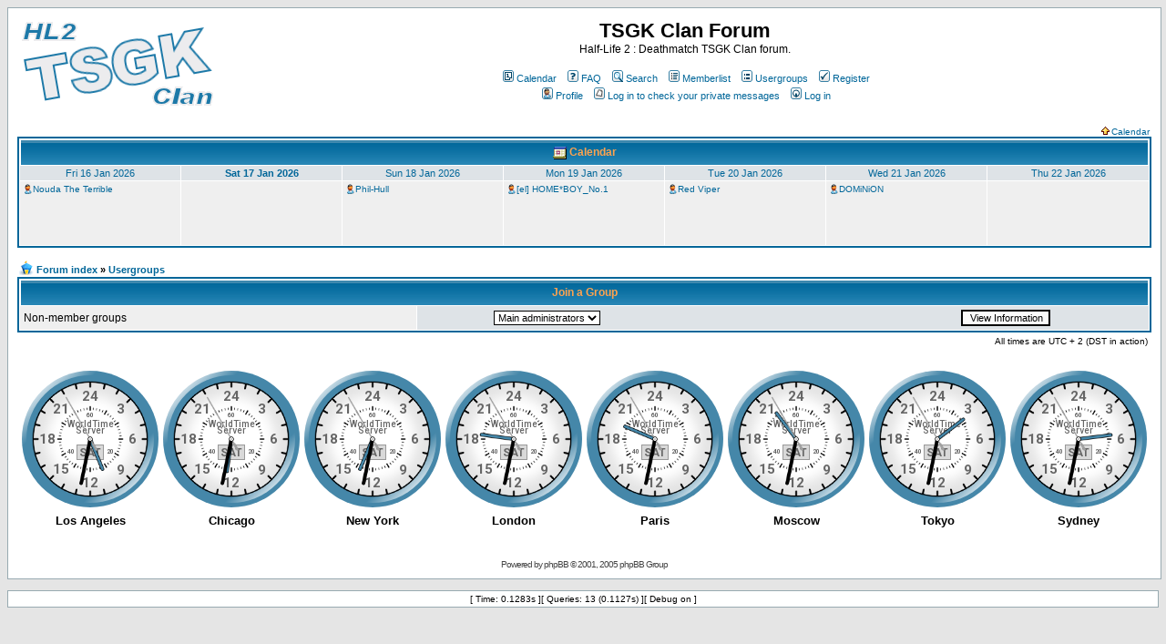

--- FILE ---
content_type: text/html
request_url: http://forum.tsgk.com/groupcp.php?sid=7505d1f1ee05d0e1b7b3c0d753bfb1e4
body_size: 25377
content:
<!DOCTYPE HTML PUBLIC "-//W3C//DTD HTML 4.01 Transitional//EN">
<html dir="ltr">
<head>
<meta http-equiv="Content-Type" content="text/html; charset=iso-8859-1">
<meta http-equiv="Content-Style-Type" content="text/css">
<link rel="top" href="index.php?sid=949b2226918661222ab0c98355f146be" title="TSGK Clan Forum Forum Index"><link rel="search" href="search.php?sid=949b2226918661222ab0c98355f146be" title="Search"><link rel="help" href="faq.php?sid=949b2226918661222ab0c98355f146be" title="FAQ"><link rel="author" href="memberlist.php?sid=949b2226918661222ab0c98355f146be" title="Memberlist"><link rel="copyright" href="http://www.phpbb.com" title="phpBB"><link rel="SHORTCUT ICON" href="./images/favicon.ico" title="TSGK Clan Forum"><title>TSGK Clan Forum :: Group Control Panel</title>
<!-- link rel="stylesheet" href="templates/subSilver/subSilver.css" type="text/css" -->
<style type="text/css">
<!--
/*
The original subSilver Theme for phpBB version 2+
Created by subBlue design
http://www.subBlue.com
NOTE: These CSS definitions are stored within the main page body so that you can use the phpBB2
theme administration centre. When you have finalised your style you could cut the final CSS code
and place it in an external file, deleting this section to save bandwidth.
*/
/* General page style. The scroll bar colours only visible in IE5.5+ */
body { 
background-color: #E5E5E5;
scrollbar-face-color: #DEE3E7;
scrollbar-highlight-color: #FFFFFF;
scrollbar-shadow-color: #DEE3E7;
scrollbar-3dlight-color: #D1D7DC;
scrollbar-arrow-color:  #006699;
scrollbar-track-color: #EFEFEF;
scrollbar-darkshadow-color: #98AAB1;
}
/* General font families for common tags */
font,th,td,p { font-family: Verdana, Arial, Helvetica, sans-serif }
a:link,a:active,a:visited { color : #006699; }
a:hover		{ text-decoration: underline; color : #DD6900; }
hr	{ height: 0px; border: solid #D1D7DC 0px; border-top-width: 1px;}
/*--- mod : categories hierarchy */
form {
margin: 0px;
padding: 0px;
}
td.attachrow {
color: #000000;
font-size: 11px;
font-weight: normal;
border: 1px #006699 solid;
}
td.attachheader {
color: #314687;
font-size: 11px;
font-weight: bold;
background: #D7D7E7 url(images/cellpic1.gif) repeat-x;
height: 21px;
white-space: nowrap;
}
table.attachtable {
color: #000000;
font-size: 12px;
font-weight: normal;
border: 1px #006699 solid;
border-collapse: collapse;
}
.absbottom {
vertical-align: text-bottom;
}
.dom_overview_abshidden { position: absolute; visibility: hidden; width: 300px; }
/*--- fin mod : categories hierarchy */
/* This is the border line & background colour round the entire page */
.bodyline	{ background-color: #FFFFFF; border: 1px #98AAB1 solid; }
/* This is the outline round the main forum tables */
.forumline	{ background-color: #FFFFFF; border: 2px #006699 solid; }
/* Main table cell colours and backgrounds */
td.row1	{ background-color: #EFEFEF; }
td.row2	{ background-color: #DEE3E7; }
td.row3	{ background-color: #D1D7DC; }
/*
This is for the table cell above the Topics, Post & Last posts on the index.php page
By default this is the fading out gradiated silver background.
However, you could replace this with a bitmap specific for each forum
*/
td.rowpic {
background-color: #FFFFFF;
background-image: url(templates/subSilver/images/cellpic2.jpg);
background-repeat: repeat-y;
}
/* Header cells - the blue and silver gradient backgrounds */
th	{
color: #FFA34F; font-size: 11px; font-weight : bold; 
background-color: #006699; height: 25px;
background-image: url(templates/subSilver/images/cellpic3.gif);
}
td.cat,td.catHead,td.catSides,td.catLeft,td.catRight,td.catBottom {
background-image: url(templates/subSilver/images/cellpic1.gif);
background-color:#D1D7DC; border: #FFFFFF; border-style: solid; height: 28px;
}
/*
Setting additional nice inner borders for the main table cells.
The names indicate which sides the border will be on.
Don't worry if you don't understand this, just ignore it :-)
*/
td.cat,td.catHead,td.catBottom {
height: 29px;
border-width: 0px 0px 0px 0px;
}
th.thHead,th.thSides,th.thTop,th.thLeft,th.thRight,th.thBottom,th.thCornerL,th.thCornerR {
font-weight: bold; border: #FFFFFF; border-style: solid; height: 28px;
}
td.row3Right,td.spaceRow {
background-color: #D1D7DC; border: #FFFFFF; border-style: solid;
}
th.thHead,td.catHead { font-size: 12px; border-width: 1px 1px 0px 1px; }
th.thSides,td.catSides,td.spaceRow	 { border-width: 0px 1px 0px 1px; }
th.thRight,td.catRight,td.row3Right	 { border-width: 0px 1px 0px 0px; }
th.thLeft,td.catLeft	  { border-width: 0px 0px 0px 1px; }
th.thBottom,td.catBottom  { border-width: 0px 1px 1px 1px; }
th.thTop	 { border-width: 1px 0px 0px 0px; }
th.thCornerL { border-width: 1px 0px 0px 1px; }
th.thCornerR { border-width: 1px 1px 0px 0px; }
/* The largest text used in the index page title and toptic title etc. */
.maintitle	{
font-weight: bold; font-size: 22px; font-family: "Trebuchet MS",Verdana, Arial, Helvetica, sans-serif;
text-decoration: none; line-height : 120%; color : #000000;
}
/* General text */
.gen { font-size : 12px; }
.genmed { font-size : 11px; }
.gensmall { font-size : 10px; }
.gen,.genmed,.gensmall { color : #000000; }
a.gen,a.genmed,a.gensmall { color: #006699; text-decoration: none; }
a.gen:hover,a.genmed:hover,a.gensmall:hover	{ color: #DD6900; text-decoration: underline; }
/* The register, login, search etc links at the top of the page */
.mainmenu		{ font-size : 11px; color : #000000 }
a.mainmenu		{ text-decoration: none; color : #006699;  }
a.mainmenu:hover{ text-decoration: underline; color : #DD6900; }
/* Forum category titles */
.cattitle		{ font-weight: bold; font-size: 12px ; letter-spacing: 1px; color : #006699}
a.cattitle		{ text-decoration: none; color : #006699; }
a.cattitle:hover{ text-decoration: underline; }
/* Forum title: Text and link to the forums used in: index.php */
.forumlink		{ font-weight: bold; font-size: 12px; color : #006699; }
a.forumlink 	{ text-decoration: none; color : #006699; }
a.forumlink:hover{ text-decoration: underline; color : #DD6900; }
/* Used for the navigation text, (Page 1,2,3 etc) and the navigation bar when in a forum */
.nav			{ font-weight: bold; font-size: 11px; color : #000000;}
a.nav			{ text-decoration: none; color : #006699; }
a.nav:hover		{ text-decoration: underline; }
/* titles for the topics: could specify viewed link colour too */
.topictitle,h1,h2	{ font-weight: bold; font-size: 11px; color : #000000; }
a.topictitle:link   { text-decoration: none; color : #006699; }
a.topictitle:visited { text-decoration: none; color : #5493B4; }
a.topictitle:hover	{ text-decoration: underline; color : #DD6900; }
/* Name of poster in viewmsg.php and viewtopic.php and other places */
.name			{ font-size : 11px; color : #000000;}
/* Location, number of posts, post date etc */
.postdetails		{ font-size : 10px; color : #000000; }
/* The content of the posts (body of text) */
.postbody { font-size : 12px; line-height: 18px}
a.postlink:link	{ text-decoration: none; color : #006699 }
a.postlink:visited { text-decoration: none; color : #5493B4; }
a.postlink:hover { text-decoration: underline; color : #DD6900}
/* Quote & Code blocks */
.code { 
font-family: Courier, 'Courier New', sans-serif; font-size: 11px; color: #006600;
background-color: #FAFAFA; border: #D1D7DC; border-style: solid;
border-left-width: 1px; border-top-width: 1px; border-right-width: 1px; border-bottom-width: 1px
}
.quote {
font-family: Verdana, Arial, Helvetica, sans-serif; font-size: 11px; color: #444444; line-height: 125%;
background-color: #FAFAFA; border: #D1D7DC; border-style: solid;
border-left-width: 1px; border-top-width: 1px; border-right-width: 1px; border-bottom-width: 1px
}
/* Copyright and bottom info */
.copyright		{ font-size: 10px; font-family: Verdana, Arial, Helvetica, sans-serif; color: #444444; letter-spacing: -1px;}
a.copyright		{ color: #444444; text-decoration: none;}
a.copyright:hover { color: #000000; text-decoration: underline;}
/* Form elements */
input,textarea, select {
color : #000000;
font: normal 11px Verdana, Arial, Helvetica, sans-serif;
border-color : #000000;
}
/* The text input fields background colour */
input.post, textarea.post, select {
background-color : #FFFFFF;
}
input { text-indent : 2px; }
/* The buttons used for bbCode styling in message post */
input.button {
background-color : #EFEFEF;
color : #000000;
font-size: 11px; font-family: Verdana, Arial, Helvetica, sans-serif;
}
/* The main submit button option */
input.mainoption {
background-color : #FAFAFA;
font-weight : bold;
}
/* None-bold submit button */
input.liteoption {
background-color : #FAFAFA;
font-weight : normal;
}
/* This is the line in the posting page which shows the rollover
help line. This is actually a text box, but if set to be the same
colour as the background no one will know ;)
*/
.helpline { background-color: #DEE3E7; border-style: none; }
/* Import the fancy styles for IE only (NS4.x doesn't use the @import function) */
@import url("templates/subSilver/formIE.css"); 
-->
</style>
</head>
<body bgcolor="#E5E5E5" text="#000000" link="#006699" vlink="#5493B4">
<a name="top"></a>
<table width="100%" cellspacing="0" cellpadding="10" border="0" align="center"> 
<tr> 
<td class="bodyline"><table width="100%" cellspacing="0" cellpadding="0" border="0">
<tr> 
<td><a href="index.php?sid=949b2226918661222ab0c98355f146be"><img src="./templates/subSilver/images/logo_phpBB.gif" border="0" alt="TSGK Clan Forum Forum Index" vspace="1" /></a></td>
<td align="center" width="100%" valign="middle"><span class="maintitle">TSGK Clan Forum</span><br /><span class="gen">Half-Life 2 : Deathmatch TSGK Clan forum.<br />&nbsp; </span> 
<table cellspacing="0" cellpadding="2" border="0">
<tr> 
<td align="center" valign="top" nowrap="nowrap"><span class="mainmenu">&nbsp;<a href="calendar.php?sid=949b2226918661222ab0c98355f146be" class="mainmenu"><img src="./templates/subSilver/images/icon_mini_calendar.gif" width="12" height="13" border="0" alt="Calendar" hspace="3" />Calendar</a>&nbsp; &nbsp;<a href="faq.php?sid=949b2226918661222ab0c98355f146be" class="mainmenu"><img src="templates/subSilver/images/icon_mini_faq.gif" width="12" height="13" border="0" alt="FAQ" hspace="3" />FAQ</a>&nbsp; &nbsp;<a href="search.php?sid=949b2226918661222ab0c98355f146be" class="mainmenu"><img src="templates/subSilver/images/icon_mini_search.gif" width="12" height="13" border="0" alt="Search" hspace="3" />Search</a>&nbsp; &nbsp;<a href="memberlist.php?sid=949b2226918661222ab0c98355f146be" class="mainmenu"><img src="templates/subSilver/images/icon_mini_members.gif" width="12" height="13" border="0" alt="Memberlist" hspace="3" />Memberlist</a>&nbsp; &nbsp;<a href="groupcp.php?sid=949b2226918661222ab0c98355f146be" class="mainmenu"><img src="templates/subSilver/images/icon_mini_groups.gif" width="12" height="13" border="0" alt="Usergroups" hspace="3" />Usergroups</a>&nbsp; 
&nbsp;<a href="profile.php?mode=register&amp;sid=949b2226918661222ab0c98355f146be" class="mainmenu"><img src="templates/subSilver/images/icon_mini_register.gif" width="12" height="13" border="0" alt="Register" hspace="3" />Register</a>&nbsp;
</span></td>
</tr>
<tr>
<td height="25" align="center" valign="top" nowrap="nowrap"><span class="mainmenu">&nbsp;<a href="usercp.php?sid=949b2226918661222ab0c98355f146be" class="mainmenu"><img src="templates/subSilver/images/icon_mini_profile.gif" width="12" height="13" border="0" alt="Profile" hspace="3" />Profile</a>&nbsp; &nbsp;<a href="privmsg.php?folder=inbox&amp;sid=949b2226918661222ab0c98355f146be" class="mainmenu"><img src="templates/subSilver/images/icon_mini_message.gif" width="12" height="13" border="0" alt="Log in to check your private messages" hspace="3" />Log in to check your private messages</a>&nbsp; &nbsp;<a href="login.php?sid=949b2226918661222ab0c98355f146be" class="mainmenu"><img src="templates/subSilver/images/icon_mini_login.gif" width="12" height="13" border="0" alt="Log in" hspace="3" />Log in</a>&nbsp;</span></td>
</tr>
</table></td>
</tr>
</table>
<br />
<div id="item_1_879" class="dom_overview_abshidden"><table cellpadding="2" cellspacing="1" border="0" class="bodyline" width="100%"><tr><td><table cellspacing="1" cellpadding="2" border="0" class="forumline" width="100%"><tr><td class="row1"><span class="topictitle"><a href="profile.php?mode=viewprofile&amp;u=879&amp;sid=949b2226918661222ab0c98355f146be" class="topictitle">DOMiNiON</a></span><hr /><span class="genmed">January 21 1985 (41 year old)</span></td></tr></table></td></tr></table></div><div id="item_1_759" class="dom_overview_abshidden"><table cellpadding="2" cellspacing="1" border="0" class="bodyline" width="100%"><tr><td><table cellspacing="1" cellpadding="2" border="0" class="forumline" width="100%"><tr><td class="row1"><span class="topictitle"><a href="profile.php?mode=viewprofile&amp;u=759&amp;sid=949b2226918661222ab0c98355f146be" class="topictitle">Nouda The Terrible</a></span><hr /><span class="genmed">January 16 1992 (34 year old)</span></td></tr><tr><td class="row1" align="center"><span class="gensmall"><img src="images/avatars/156627476547bc6e6b04fa7.jpg" alt="" border="0" /></span></td></tr></table></td></tr></table></div><div id="item_1_98" class="dom_overview_abshidden"><table cellpadding="2" cellspacing="1" border="0" class="bodyline" width="100%"><tr><td><table cellspacing="1" cellpadding="2" border="0" class="forumline" width="100%"><tr><td class="row1"><span class="topictitle"><a href="profile.php?mode=viewprofile&amp;u=98&amp;sid=949b2226918661222ab0c98355f146be" class="topictitle">Phil-Hull</a></span><hr /><span class="genmed">January 18 1984 (42 year old)</span></td></tr><tr><td class="row1" align="center"><span class="gensmall">&nbsp;TSGK Member&nbsp;<br /><img src="images/avatars/170904331346afbbca25a0c.jpg" alt="" border="0" /></span></td></tr></table></td></tr></table></div><div id="item_1_803" class="dom_overview_abshidden"><table cellpadding="2" cellspacing="1" border="0" class="bodyline" width="100%"><tr><td><table cellspacing="1" cellpadding="2" border="0" class="forumline" width="100%"><tr><td class="row1"><span class="topictitle"><a href="profile.php?mode=viewprofile&amp;u=803&amp;sid=949b2226918661222ab0c98355f146be" class="topictitle">Red Viper</a></span><hr /><span class="genmed">January 20 1985 (41 year old)</span></td></tr><tr><td class="row1" align="center"><span class="gensmall">&nbsp;TSGK Member&nbsp;<br /><img src="images/avatars/16641549014b674b3d426e6.jpg" alt="" border="0" /></span></td></tr></table></td></tr></table></div><div id="item_1_729" class="dom_overview_abshidden"><table cellpadding="2" cellspacing="1" border="0" class="bodyline" width="100%"><tr><td><table cellspacing="1" cellpadding="2" border="0" class="forumline" width="100%"><tr><td class="row1"><span class="topictitle"><a href="profile.php?mode=viewprofile&amp;u=729&amp;sid=949b2226918661222ab0c98355f146be" class="topictitle">[el] HOME*BOY_No.1</a></span><hr /><span class="genmed">January 19 1971 (55 year old)</span></td></tr></table></td></tr></table></div><script language="JavaScript" type="text/javascript" src="./includes/js_dom_toggle.js"></script><script language="Javascript" type="text/javascript" src="./includes/js_dom_overview.js"></script><table align="center" cellpadding="0" cellspacing="0" border="0" width="100%"><tr><td align="right"><span class="mainmenu"><a href="#" onclick="dom_toggle.toggle('calrow','calrow_pic', './templates/subSilver/images/icon_down_arrow.gif', './templates/subSilver/images/icon_up_arrow.gif'); return false;" class="gensmall"><img src="./templates/subSilver/images/icon_up_arrow.gif" id="calrow_pic" hspace="2" border="0" alt="" />Calendar</a></span></td><td width="2"></td></tr></table><table cellspacing="0" cellpadding="0" width="100%" border="0" id="calrow" style="display:"><tr><td><table cellpadding="2" cellspacing="1" border="0" width="100%" class="forumline"><tr><th class="thHead" height="25" colspan="7"><a href="calendar.php?sid=949b2226918661222ab0c98355f146be" title="Calendar"><img src="./templates/subSilver/images/icon_calendar.gif" align="top" border="0" alt="Calendar" /></a>&nbsp;Calendar</th></tr><tr><td class="row2" align="center" width="14%"><span class="genmed"><a href="calendar.php?y=2026&amp;m=1&amp;d=16&amp;sid=949b2226918661222ab0c98355f146be" class="genmed">Fri 16 Jan 2026</a></span></td><td class="row2" align="center" width="14%"><span class="genmed"><b><a href="calendar.php?y=2026&amp;m=1&amp;d=17&amp;sid=949b2226918661222ab0c98355f146be" class="genmed">Sat 17 Jan 2026</a></b></span></td><td class="row2" align="center" width="14%"><span class="genmed"><a href="calendar.php?y=2026&amp;m=1&amp;d=18&amp;sid=949b2226918661222ab0c98355f146be" class="genmed">Sun 18 Jan 2026</a></span></td><td class="row2" align="center" width="14%"><span class="genmed"><a href="calendar.php?y=2026&amp;m=1&amp;d=19&amp;sid=949b2226918661222ab0c98355f146be" class="genmed">Mon 19 Jan 2026</a></span></td><td class="row2" align="center" width="14%"><span class="genmed"><a href="calendar.php?y=2026&amp;m=1&amp;d=20&amp;sid=949b2226918661222ab0c98355f146be" class="genmed">Tue 20 Jan 2026</a></span></td><td class="row2" align="center" width="14%"><span class="genmed"><a href="calendar.php?y=2026&amp;m=1&amp;d=21&amp;sid=949b2226918661222ab0c98355f146be" class="genmed">Wed 21 Jan 2026</a></span></td><td class="row2" align="center" width="14%"><span class="genmed"><a href="calendar.php?y=2026&amp;m=1&amp;d=22&amp;sid=949b2226918661222ab0c98355f146be" class="genmed">Thu 22 Jan 2026</a></span></td></tr><tr><td class="row1" width="14%" height="70" valign="top"><table cellpadding="0" cellspacing="1" border="0" width="100%"><tr><td><img src="./templates/subSilver/images/icon_tiny_profile.gif" border="0" alt="Birthday" title="Birthday" /></td><td width="100%"><span class="gensmall"><a href="profile.php?mode=viewprofile&amp;u=759&amp;sid=949b2226918661222ab0c98355f146be" class="gensmall" onmouseover="dom_overview.show('item_1_759');">Nouda The Terrible</a></span></td><td align="right" nowrap="nowrap"><span class="gensmall">&nbsp;</span></td></tr></table></td><td class="row1" width="14%" height="70" valign="top"><table cellpadding="0" cellspacing="1" border="0" width="100%"><tr><td>&nbsp;</td></tr></table></td><td class="row1" width="14%" height="70" valign="top"><table cellpadding="0" cellspacing="1" border="0" width="100%"><tr><td><img src="./templates/subSilver/images/icon_tiny_profile.gif" border="0" alt="Birthday" title="Birthday" /></td><td width="100%"><span class="gensmall"><a href="profile.php?mode=viewprofile&amp;u=98&amp;sid=949b2226918661222ab0c98355f146be" class="gensmall" onmouseover="dom_overview.show('item_1_98');">Phil-Hull</a></span></td><td align="right" nowrap="nowrap"><span class="gensmall">&nbsp;</span></td></tr></table></td><td class="row1" width="14%" height="70" valign="top"><table cellpadding="0" cellspacing="1" border="0" width="100%"><tr><td><img src="./templates/subSilver/images/icon_tiny_profile.gif" border="0" alt="Birthday" title="Birthday" /></td><td width="100%"><span class="gensmall"><a href="profile.php?mode=viewprofile&amp;u=729&amp;sid=949b2226918661222ab0c98355f146be" class="gensmall" onmouseover="dom_overview.show('item_1_729');">[el] HOME*BOY_No.1</a></span></td><td align="right" nowrap="nowrap"><span class="gensmall">&nbsp;</span></td></tr></table></td><td class="row1" width="14%" height="70" valign="top"><table cellpadding="0" cellspacing="1" border="0" width="100%"><tr><td><img src="./templates/subSilver/images/icon_tiny_profile.gif" border="0" alt="Birthday" title="Birthday" /></td><td width="100%"><span class="gensmall"><a href="profile.php?mode=viewprofile&amp;u=803&amp;sid=949b2226918661222ab0c98355f146be" class="gensmall" onmouseover="dom_overview.show('item_1_803');">Red Viper</a></span></td><td align="right" nowrap="nowrap"><span class="gensmall">&nbsp;</span></td></tr></table></td><td class="row1" width="14%" height="70" valign="top"><table cellpadding="0" cellspacing="1" border="0" width="100%"><tr><td><img src="./templates/subSilver/images/icon_tiny_profile.gif" border="0" alt="Birthday" title="Birthday" /></td><td width="100%"><span class="gensmall"><a href="profile.php?mode=viewprofile&amp;u=879&amp;sid=949b2226918661222ab0c98355f146be" class="gensmall" onmouseover="dom_overview.show('item_1_879');">DOMiNiON</a></span></td><td align="right" nowrap="nowrap"><span class="gensmall">&nbsp;</span></td></tr></table></td><td class="row1" width="14%" height="70" valign="top"><table cellpadding="0" cellspacing="1" border="0" width="100%"><tr><td>&nbsp;</td></tr></table></td></tr></table><br class="nav" /></td></tr></table><form method="post" name="post" action="groupcp.php?sid=949b2226918661222ab0c98355f146be">
<table width="100%" cellspacing="0" cellpadding="2" border="0" align="center"><tr> <td align="left" width="100%" valign="bottom"><span class="nav"><img src="./images/favicon.gif" border="0" class="absbottom" alt="" />&nbsp;<a href="index.php?sid=949b2226918661222ab0c98355f146be" title="TSGK Clan Forum" class="nav">Forum index</a> &raquo;&nbsp;<a href="groupcp.php?sid=949b2226918661222ab0c98355f146be" title="" class="nav">Usergroups</a></span></td></tr></table><table width="100%" cellpadding="4" cellspacing="1" border="0" class="forumline">
<tr> 
<th colspan="2" align="center" class="thHead" height="25">Join a Group</th>
</tr>
<tr> 
<td class="row1"><span class="gen">Non-member groups</span></td>
<td class="row2" align="right"> 
<table width="90%" cellspacing="0" cellpadding="0" border="0">
<tr>
<td width="40%"><span class="gensmall"><select name="g_remaining"><option value="8">Main administrators</option><option value="11">Bots</option><option value="14">TSGK</option></select></span></td>
<td align="center" width="30%"> 
<input type="submit" name="group_remaining" value="View Information" class="liteoption" />
</td>
</tr>
</table>
</td>
</tr>
</table>
<input type="hidden" name="sid" value="949b2226918661222ab0c98355f146be" /></form>
<table width="100%" cellspacing="2" border="0" align="center" cellpadding="2">
<tr> 
<td align="right" valign="top"><span class="gensmall">All times are UTC + 2 (DST in action)</span></td>
</tr>
</table>
<br clear="all" /><table border="0" cellspacing="5" cellpadding="0" align="center"><tr><td align="center"><script async defer id='201671883345784' src='https://widgets.worldtimeserver.com/Public.ashx?rid=201671883345784&theme=Analog&action=clock24&wtsid=US-CA&hex=4587a9&city=Los Angeles&size=small'></script></td><td align="center"><script async defer id='201671883514964' src='https://widgets.worldtimeserver.com/Public.ashx?rid=201671883514964&theme=Analog&action=clock24&wtsid=US-IL&hex=4587a9&city=Chicago&size=small'></script></td><td align="center"><script async defer id='201671883622640' src='https://widgets.worldtimeserver.com/Public.ashx?rid=201671883622640&theme=Analog&action=clock24&wtsid=US-NY&hex=4587a9&city=New York&size=small'></script></td><td align="center"><script async defer id='201671883729469' src='https://widgets.worldtimeserver.com/Public.ashx?rid=201671883729469&theme=Analog&action=clock24&wtsid=GB&hex=4587a9&city=London&size=small'></script></td><td align="center"><script async defer id='201671883813557' src='https://widgets.worldtimeserver.com/Public.ashx?rid=201671883813557&theme=Analog&action=clock24&wtsid=FR&hex=4587a9&city=Paris&size=small'></script></td><td align="center"><script async defer id='201671883918781' src='https://widgets.worldtimeserver.com/Public.ashx?rid=201671883918781&theme=Analog&action=clock24&wtsid=RU-MOW&hex=4587a9&city=Moscow&size=small'></script></td><td align="center"><script async defer id='20167188400805' src='https://widgets.worldtimeserver.com/Public.ashx?rid=20167188400805&theme=Analog&action=clock24&wtsid=JP&hex=4587a9&city=Tokyo&size=small'></script></td><td align="center"><script async defer id='201671884051358' src='https://widgets.worldtimeserver.com/Public.ashx?rid=201671884051358&theme=Analog&action=clock24&wtsid=AU-NSW&hex=4587a9&city=Sydney&size=small'></script></td></tr></table>
<div align="center"><span class="copyright"><br /><br />
<!--
We request you retain the full copyright notice below including the link to www.phpbb.com.
This not only gives respect to the large amount of time given freely by the developers
but also helps build interest, traffic and use of phpBB 2.0. If you cannot (for good
reason) retain the full copyright we request you at least leave in place the
Powered by phpBB line, with phpBB linked to www.phpbb.com. If you refuse
to include even this then support on our forums may be affected.
The phpBB Group : 2002
// -->
Powered by <a href="http://www.phpbb.com/" target="_phpbb" class="copyright">phpBB</a> &copy; 2001, 2005 phpBB Group<br /></span></div>
</td>
</tr>
</table>
<br class="nav" />
<table cellpadding="2" cellspacing="1" border="0" width="100%" class="bodyline">
<tr>
<td colspan="2" align="center"><span class="gensmall">
[ Time: 0.1283s ][ Queries: 13 (0.1127s) ][ Debug on ]</span></td>
</tr>
</table>
<br clear="all" />
</body>
</html>

--- FILE ---
content_type: text/plain; charset=utf-8
request_url: https://widgets.worldtimeserver.com/Public.ashx?rid=201671883813557&theme=Analog&action=clock24&wtsid=FR&hex=4587a9&city=Paris&size=small
body_size: 214
content:
var wts_ifrm = document.createElement('iframe');var wts_el = document.getElementById('201671883813557');wts_el.parentNode.insertBefore(wts_ifrm, wts_el);wts_ifrm.setAttribute('src', 'https://widgets.worldtimeserver.com/Clock24.aspx?theme=Analog&wtsid=FR&hex=4587a9&city=Paris&size=small');wts_ifrm.setAttribute('frameborder', '0');wts_ifrm.setAttribute('style', 'overflow: hidden; height: 180px; width: 150px;');wts_ifrm.setAttribute('scrolling', 'yes');

--- FILE ---
content_type: text/plain; charset=utf-8
request_url: https://widgets.worldtimeserver.com/Public.ashx?rid=201671884051358&theme=Analog&action=clock24&wtsid=AU-NSW&hex=4587a9&city=Sydney&size=small
body_size: -11
content:
var wts_ifrm = document.createElement('iframe');var wts_el = document.getElementById('201671884051358');wts_el.parentNode.insertBefore(wts_ifrm, wts_el);wts_ifrm.setAttribute('src', 'https://widgets.worldtimeserver.com/Clock24.aspx?theme=Analog&wtsid=AU-NSW&hex=4587a9&city=Sydney&size=small');wts_ifrm.setAttribute('frameborder', '0');wts_ifrm.setAttribute('style', 'overflow: hidden; height: 180px; width: 150px;');wts_ifrm.setAttribute('scrolling', 'yes');